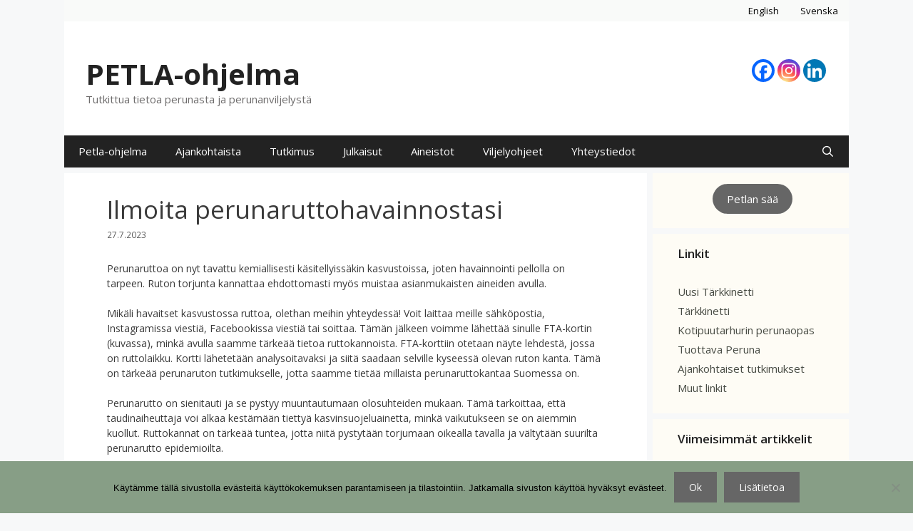

--- FILE ---
content_type: text/html; charset=UTF-8
request_url: https://petla.fi/2023/07/ilmoita-perunarutto-havainnostasi/
body_size: 11366
content:
<!DOCTYPE html><html lang="fi"><head><meta charset="UTF-8"><meta name='robots' content='index, follow, max-image-preview:large, max-snippet:-1, max-video-preview:-1' /><meta name="viewport" content="width=device-width, initial-scale=1"><link media="all" href="https://petla.fi/wp-content/cache/autoptimize/css/autoptimize_3e6b342da11c6ac2b6e3bfdc8f038099.css" rel="stylesheet"><title>Ilmoita perunaruttohavainnostasi - PETLA-ohjelma</title><link rel="canonical" href="https://petla.fi/2023/07/ilmoita-perunarutto-havainnostasi/" /><meta property="og:locale" content="fi_FI" /><meta property="og:type" content="article" /><meta property="og:title" content="Ilmoita perunaruttohavainnostasi - PETLA-ohjelma" /><meta property="og:description" content="Perunaruttoa on nyt tavattu kemiallisesti käsitellyissäkin kasvustoissa, joten havainnointi pellolla on tarpeen. Ruton torjunta kannattaa ehdottomasti myös muistaa asianmukaisten aineiden ... Lue lisää" /><meta property="og:url" content="https://petla.fi/2023/07/ilmoita-perunarutto-havainnostasi/" /><meta property="og:site_name" content="PETLA-ohjelma" /><meta property="article:publisher" content="https://www.facebook.com/perunantutkimuslaitos/" /><meta property="article:published_time" content="2023-07-27T11:47:59+00:00" /><meta property="article:modified_time" content="2023-07-27T11:49:58+00:00" /><meta property="og:image" content="https://petla.fi/wp-content/uploads/2023/07/FTA-725x1024.jpg" /><meta name="author" content="Petla" /><meta name="twitter:card" content="summary_large_image" /><meta name="twitter:label1" content="Kirjoittanut" /><meta name="twitter:data1" content="Petla" /><meta name="twitter:label2" content="Arvioitu lukuaika" /><meta name="twitter:data2" content="2 minuuttia" /> <script type="application/ld+json" class="yoast-schema-graph">{"@context":"https://schema.org","@graph":[{"@type":"Article","@id":"https://petla.fi/2023/07/ilmoita-perunarutto-havainnostasi/#article","isPartOf":{"@id":"https://petla.fi/2023/07/ilmoita-perunarutto-havainnostasi/"},"author":{"name":"Petla","@id":"https://petla.fi/#/schema/person/880f50831fa8cfe1ed644bd380d5b51f"},"headline":"Ilmoita perunaruttohavainnostasi","datePublished":"2023-07-27T11:47:59+00:00","dateModified":"2023-07-27T11:49:58+00:00","mainEntityOfPage":{"@id":"https://petla.fi/2023/07/ilmoita-perunarutto-havainnostasi/"},"wordCount":212,"publisher":{"@id":"https://petla.fi/#organization"},"image":{"@id":"https://petla.fi/2023/07/ilmoita-perunarutto-havainnostasi/#primaryimage"},"thumbnailUrl":"https://petla.fi/wp-content/uploads/2023/07/FTA-725x1024.jpg","inLanguage":"fi"},{"@type":"WebPage","@id":"https://petla.fi/2023/07/ilmoita-perunarutto-havainnostasi/","url":"https://petla.fi/2023/07/ilmoita-perunarutto-havainnostasi/","name":"Ilmoita perunaruttohavainnostasi - PETLA-ohjelma","isPartOf":{"@id":"https://petla.fi/#website"},"primaryImageOfPage":{"@id":"https://petla.fi/2023/07/ilmoita-perunarutto-havainnostasi/#primaryimage"},"image":{"@id":"https://petla.fi/2023/07/ilmoita-perunarutto-havainnostasi/#primaryimage"},"thumbnailUrl":"https://petla.fi/wp-content/uploads/2023/07/FTA-725x1024.jpg","datePublished":"2023-07-27T11:47:59+00:00","dateModified":"2023-07-27T11:49:58+00:00","breadcrumb":{"@id":"https://petla.fi/2023/07/ilmoita-perunarutto-havainnostasi/#breadcrumb"},"inLanguage":"fi","potentialAction":[{"@type":"ReadAction","target":["https://petla.fi/2023/07/ilmoita-perunarutto-havainnostasi/"]}]},{"@type":"ImageObject","inLanguage":"fi","@id":"https://petla.fi/2023/07/ilmoita-perunarutto-havainnostasi/#primaryimage","url":"https://petla.fi/wp-content/uploads/2023/07/FTA.jpg","contentUrl":"https://petla.fi/wp-content/uploads/2023/07/FTA.jpg","width":1450,"height":2048},{"@type":"BreadcrumbList","@id":"https://petla.fi/2023/07/ilmoita-perunarutto-havainnostasi/#breadcrumb","itemListElement":[{"@type":"ListItem","position":1,"name":"Etusivu","item":"https://petla.fi/"},{"@type":"ListItem","position":2,"name":"Ilmoita perunaruttohavainnostasi"}]},{"@type":"WebSite","@id":"https://petla.fi/#website","url":"https://petla.fi/","name":"PETLA-ohjelma","description":"Tutkittua tietoa perunasta ja perunanviljelystä","publisher":{"@id":"https://petla.fi/#organization"},"potentialAction":[{"@type":"SearchAction","target":{"@type":"EntryPoint","urlTemplate":"https://petla.fi/?s={search_term_string}"},"query-input":{"@type":"PropertyValueSpecification","valueRequired":true,"valueName":"search_term_string"}}],"inLanguage":"fi"},{"@type":"Organization","@id":"https://petla.fi/#organization","name":"Perunantutkimuslaitos","url":"https://petla.fi/","logo":{"@type":"ImageObject","inLanguage":"fi","@id":"https://petla.fi/#/schema/logo/image/","url":"https://petla.fi/wp-content/uploads/2016/03/PETLA_mini50.jpg","contentUrl":"https://petla.fi/wp-content/uploads/2016/03/PETLA_mini50.jpg","width":86,"height":80,"caption":"Perunantutkimuslaitos"},"image":{"@id":"https://petla.fi/#/schema/logo/image/"},"sameAs":["https://www.facebook.com/perunantutkimuslaitos/","https://www.instagram.com/perunantutkimuslaitos/"]},{"@type":"Person","@id":"https://petla.fi/#/schema/person/880f50831fa8cfe1ed644bd380d5b51f","name":"Petla"}]}</script> <link href='https://fonts.gstatic.com' crossorigin rel='preconnect' /><link href='https://fonts.googleapis.com' crossorigin rel='preconnect' /><link rel="alternate" type="application/rss+xml" title="PETLA-ohjelma &raquo; syöte" href="https://petla.fi/feed/" /><link rel="alternate" type="application/rss+xml" title="PETLA-ohjelma &raquo; kommenttien syöte" href="https://petla.fi/comments/feed/" /><link rel="alternate" type="text/calendar" title="PETLA-ohjelma &raquo; iCal-syöte" href="https://petla.fi/tapahtumat/?ical=1" /><link rel='stylesheet' id='generate-fonts-css' href='//fonts.googleapis.com/css?family=Open+Sans:300,300italic,regular,italic,600,600italic,700,700italic,800,800italic' media='all' /> <script id="cookie-notice-front-js-before">var cnArgs = {"ajaxUrl":"https:\/\/petla.fi\/wp-admin\/admin-ajax.php","nonce":"e481e84924","hideEffect":"fade","position":"bottom","onScroll":false,"onScrollOffset":100,"onClick":false,"cookieName":"cookie_notice_accepted","cookieTime":2147483647,"cookieTimeRejected":2592000,"globalCookie":false,"redirection":false,"cache":false,"revokeCookies":false,"revokeCookiesOpt":"automatic"};</script> <link rel="https://api.w.org/" href="https://petla.fi/wp-json/" /><link rel="alternate" type="application/json" href="https://petla.fi/wp-json/wp/v2/posts/2669" /><link rel="EditURI" type="application/rsd+xml" title="RSD" href="https://petla.fi/xmlrpc.php?rsd" /><meta name="generator" content="WordPress 6.4.7" /><link rel='shortlink' href='https://petla.fi/?p=2669' /><link rel="alternate" type="application/json+oembed" href="https://petla.fi/wp-json/oembed/1.0/embed?url=https%3A%2F%2Fpetla.fi%2F2023%2F07%2Filmoita-perunarutto-havainnostasi%2F" /><link rel="alternate" type="text/xml+oembed" href="https://petla.fi/wp-json/oembed/1.0/embed?url=https%3A%2F%2Fpetla.fi%2F2023%2F07%2Filmoita-perunarutto-havainnostasi%2F&#038;format=xml" /> <script>(function(i,s,o,g,r,a,m){i['GoogleAnalyticsObject']=r;i[r]=i[r]||function(){
  (i[r].q=i[r].q||[]).push(arguments)},i[r].l=1*new Date();a=s.createElement(o),
  m=s.getElementsByTagName(o)[0];a.async=1;a.src=g;m.parentNode.insertBefore(a,m)
  })(window,document,'script','https://www.google-analytics.com/analytics.js','ga');

  ga('create', 'UA-43037204-1', 'auto');
  ga('send', 'pageview');</script> <meta name="tec-api-version" content="v1"><meta name="tec-api-origin" content="https://petla.fi"><link rel="alternate" href="https://petla.fi/wp-json/tribe/events/v1/" /><meta name="generator" content="Elementor 3.27.6; features: e_font_icon_svg, additional_custom_breakpoints; settings: css_print_method-external, google_font-enabled, font_display-swap"><link rel="icon" href="https://petla.fi/wp-content/uploads/2016/07/cropped-favico-32x32.png" sizes="32x32" /><link rel="icon" href="https://petla.fi/wp-content/uploads/2016/07/cropped-favico-192x192.png" sizes="192x192" /><link rel="apple-touch-icon" href="https://petla.fi/wp-content/uploads/2016/07/cropped-favico-180x180.png" /><meta name="msapplication-TileImage" content="https://petla.fi/wp-content/uploads/2016/07/cropped-favico-270x270.png" /></head><body class="post-template-default single single-post postid-2669 single-format-standard wp-embed-responsive cookies-not-set post-image-above-header post-image-aligned-center secondary-nav-above-header secondary-nav-aligned-right sticky-menu-no-transition sticky-enabled both-sticky-menu tribe-no-js page-template-generatepress right-sidebar nav-below-header separate-containers contained-header active-footer-widgets-3 nav-search-enabled nav-aligned-left header-aligned-left dropdown-hover elementor-default elementor-kit-2764" itemtype="https://schema.org/Blog" itemscope> <a class="screen-reader-text skip-link" href="#content" title="Siirry sisältöön">Siirry sisältöön</a><nav id="secondary-navigation" class="secondary-navigation grid-container grid-parent" itemtype="https://schema.org/SiteNavigationElement" itemscope="itemscope"><div class="inside-navigation grid-container grid-parent"> <button class="menu-toggle secondary-menu-toggle"> <span class="mobile-menu">En / Sv</span> </button><div class="main-nav"><ul id="menu-tokamenu" class=" secondary-menu sf-menu"><li id="menu-item-10" class="menu-item menu-item-type-post_type menu-item-object-page menu-item-10"><a href="https://petla.fi/en/">English</a></li><li id="menu-item-9" class="menu-item menu-item-type-post_type menu-item-object-page menu-item-9"><a href="https://petla.fi/sv/">Svenska</a></li></ul></div></div></nav><header class="site-header grid-container grid-parent" id="masthead" aria-label="Sivusto"  itemtype="https://schema.org/WPHeader" itemscope><div class="inside-header grid-container grid-parent"><div class="header-widget"><aside id="heateor_sss_follow-5" class="widget inner-padding widget_heateor_sss_follow"><div class="heateor_sss_follow_icons_container heateor_sss_bottom_follow"><div class="heateor_sss_follow_ul"><a class="heateor_sss_facebook" href="https://www.facebook.com/perunantutkimuslaitos" title="Facebook" rel="noopener" target="_blank" style="font-size:32px!important;box-shadow:none;display:inline-block;vertical-align:middle"><span style="background-color:#0765FE;display:inline-block;opacity:1;float:left;font-size:32px;box-shadow:none;display:inline-block;font-size:16px;padding:0 4px;vertical-align:middle;background-repeat:repeat;overflow:hidden;padding:0;cursor:pointer;width:32px;height:32px;border-radius:999px" class="heateor_sss_svg"><svg focusable="false" aria-hidden="true" xmlns="http://www.w3.org/2000/svg" width="100%" height="100%" viewBox="0 0 32 32"><path fill="#fff" d="M28 16c0-6.627-5.373-12-12-12S4 9.373 4 16c0 5.628 3.875 10.35 9.101 11.647v-7.98h-2.474V16H13.1v-1.58c0-4.085 1.849-5.978 5.859-5.978.76 0 2.072.15 2.608.298v3.325c-.283-.03-.775-.045-1.386-.045-1.967 0-2.728.745-2.728 2.683V16h3.92l-.673 3.667h-3.247v8.245C23.395 27.195 28 22.135 28 16Z"></path></svg></span></a><a class="heateor_sss_instagram" href="https://www.instagram.com/perunantutkimuslaitos/" title="Instagram" rel="noopener" target="_blank" style="font-size:32px!important;box-shadow:none;display:inline-block;vertical-align:middle"><span style="background-color:#53beee;display:inline-block;opacity:1;float:left;font-size:32px;box-shadow:none;display:inline-block;font-size:16px;padding:0 4px;vertical-align:middle;background-repeat:repeat;overflow:hidden;padding:0;cursor:pointer;width:32px;height:32px;border-radius:999px" class="heateor_sss_svg"><svg height="100%" width="100%" version="1.1" viewBox="-10 -10 148 148" xml:space="preserve" xmlns="http://www.w3.org/2000/svg" xmlns:xlink="http://www.w3.org/1999/xlink"><g><g><path d="M86,112H42c-14.336,0-26-11.663-26-26V42c0-14.337,11.664-26,26-26h44c14.337,0,26,11.663,26,26v44    C112,100.337,100.337,112,86,112z M42,24c-9.925,0-18,8.074-18,18v44c0,9.925,8.075,18,18,18h44c9.926,0,18-8.075,18-18V42    c0-9.926-8.074-18-18-18H42z" fill="#fff"></path></g><g><path d="M64,88c-13.234,0-24-10.767-24-24c0-13.234,10.766-24,24-24s24,10.766,24,24C88,77.233,77.234,88,64,88z M64,48c-8.822,0-16,7.178-16,16s7.178,16,16,16c8.822,0,16-7.178,16-16S72.822,48,64,48z" fill="#fff"></path></g><g><circle cx="89.5" cy="38.5" fill="#fff" r="5.5"></circle></g></g></svg></span></a><a class="heateor_sss_linkedin" href="https://www.linkedin.com/company/perunantutkimuslaitos/?viewAsMember=true" title="Linkedin" rel="noopener" target="_blank" style="font-size:32px!important;box-shadow:none;display:inline-block;vertical-align:middle"><span style="background-color:#0077b5;display:inline-block;opacity:1;float:left;font-size:32px;box-shadow:none;display:inline-block;font-size:16px;padding:0 4px;vertical-align:middle;background-repeat:repeat;overflow:hidden;padding:0;cursor:pointer;width:32px;height:32px;border-radius:999px" class="heateor_sss_svg"><svg focusable="false" aria-hidden="true" xmlns="http://www.w3.org/2000/svg" width="100%" height="100%" viewBox="0 0 32 32"><path d="M6.227 12.61h4.19v13.48h-4.19V12.61zm2.095-6.7a2.43 2.43 0 0 1 0 4.86c-1.344 0-2.428-1.09-2.428-2.43s1.084-2.43 2.428-2.43m4.72 6.7h4.02v1.84h.058c.56-1.058 1.927-2.176 3.965-2.176 4.238 0 5.02 2.792 5.02 6.42v7.395h-4.183v-6.56c0-1.564-.03-3.574-2.178-3.574-2.18 0-2.514 1.7-2.514 3.46v6.668h-4.187V12.61z" fill="#fff"></path></svg></span></a></div><div style="clear:both"></div></div></aside></div><div class="site-branding"><p class="main-title" itemprop="headline"> <a href="https://petla.fi/" rel="home">PETLA-ohjelma</a></p><p class="site-description" itemprop="description">Tutkittua tietoa perunasta ja perunanviljelystä</p></div></div></header><nav class="main-navigation grid-container grid-parent sub-menu-right" id="site-navigation" aria-label="Pääasiallinen"  itemtype="https://schema.org/SiteNavigationElement" itemscope><div class="inside-navigation grid-container grid-parent"><form method="get" class="search-form navigation-search" action="https://petla.fi/"> <input type="search" class="search-field" value="" name="s" title="Haku" /></form><div class="mobile-bar-items"> <span class="search-item"> <a aria-label="Avaa hakupalkki" href="#"> </a> </span></div> <button class="menu-toggle" aria-controls="primary-menu" aria-expanded="false"> <span class="mobile-menu">Valikko</span> </button><div id="primary-menu" class="main-nav"><ul id="menu-paavalikko" class=" menu sf-menu"><li id="menu-item-27" class="menu-item menu-item-type-post_type menu-item-object-page menu-item-home menu-item-27"><a href="https://petla.fi/">Petla-ohjelma</a></li><li id="menu-item-2359" class="menu-item menu-item-type-post_type menu-item-object-page current_page_parent menu-item-2359"><a href="https://petla.fi/ajankohtaista/">Ajankohtaista</a></li><li id="menu-item-26" class="menu-item menu-item-type-post_type menu-item-object-page menu-item-26"><a href="https://petla.fi/tutkimus/">Tutkimus</a></li><li id="menu-item-25" class="menu-item menu-item-type-post_type menu-item-object-page menu-item-25"><a href="https://petla.fi/julkaisut/">Julkaisut</a></li><li id="menu-item-54" class="menu-item menu-item-type-post_type menu-item-object-page menu-item-54"><a href="https://petla.fi/aineistot/">Aineistot</a></li><li id="menu-item-119" class="menu-item menu-item-type-post_type menu-item-object-page menu-item-119"><a href="https://petla.fi/viljelyohjeet/">Viljelyohjeet</a></li><li id="menu-item-24" class="menu-item menu-item-type-post_type menu-item-object-page menu-item-24"><a href="https://petla.fi/yhteystiedot/">Yhteystiedot</a></li><li class="search-item menu-item-align-right"><a aria-label="Avaa hakupalkki" href="#"></a></li></ul></div></div></nav><div class="site grid-container container hfeed grid-parent" id="page"><div class="site-content" id="content"><div class="content-area grid-parent mobile-grid-100 grid-75 tablet-grid-75" id="primary"><main class="site-main" id="main"><article id="post-2669" class="post-2669 post type-post status-publish format-standard hentry category-yleinen infinite-scroll-item" itemtype="https://schema.org/CreativeWork" itemscope><div class="inside-article"><header class="entry-header"><h1 class="entry-title" itemprop="headline">Ilmoita perunaruttohavainnostasi</h1><div class="entry-meta"> <span class="posted-on"><time class="entry-date published" datetime="2023-07-27T14:47:59+03:00" itemprop="datePublished">27.7.2023</time></span></div></header><div class="entry-content" itemprop="text"><p>Perunaruttoa on nyt tavattu kemiallisesti käsitellyissäkin kasvustoissa, joten havainnointi pellolla on tarpeen. Ruton torjunta kannattaa ehdottomasti myös muistaa asianmukaisten aineiden avulla.</p><p>Mikäli havaitset kasvustossa ruttoa, olethan meihin yhteydessä! Voit laittaa meille sähköpostia, Instagramissa viestiä, Facebookissa viestiä tai soittaa. Tämän jälkeen voimme lähettää sinulle FTA-kortin (kuvassa), minkä avulla saamme tärkeää tietoa ruttokannoista. FTA-korttiin otetaan näyte lehdestä, jossa on ruttolaikku. Kortti lähetetään analysoitavaksi ja siitä saadaan selville kyseessä olevan ruton kanta. Tämä on tärkeää perunaruton tutkimukselle, jotta saamme tietää millaista perunaruttokantaa Suomessa on.</p><p>Perunarutto on sienitauti ja se pystyy muuntautumaan olosuhteiden mukaan. Tämä tarkoittaa, että taudinaiheuttaja voi alkaa kestämään tiettyä kasvinsuojeluainetta, minkä vaikutukseen se on aiemmin kuollut. Ruttokannat on tärkeää tuntea, jotta niitä pystytään torjumaan oikealla tavalla ja vältytään suurilta perunarutto epidemioilta.</p><p>Näytteen ottaminen on helppoa ja opastamme siinä. Alla on kuitenkin yksinkertainen video näytteen ottamista varten. Emme käytä tietojasi muihin tarkoituksiin, eikä niitä jaeta eteenpäin.</p><p><a href="https://eur03.safelinks.protection.outlook.com/?url=https%3A%2F%2Fwww.youtube.com%2Fwatch%3Fv%3DBQLe0G7vdHY&amp;data=05%7C01%7Cminttu.koivisto%40petla.fi%7C728f5b4fe11942c0ff8708db8e955266%7Cde42ee4c1b984ec59115ca30cc3373a6%7C0%7C0%7C638260544196652166%7CUnknown%7CTWFpbGZsb3d8eyJWIjoiMC4wLjAwMDAiLCJQIjoiV2luMzIiLCJBTiI6Ik1haWwiLCJXVCI6Mn0%3D%7C3000%7C%7C%7C&amp;sdata=ycGx6AjdBFVyNjHRePCpxfTgcLz3K8J8GJ2S8Ag5q6o%3D&amp;reserved=0" target="_blank" rel="noreferrer noopener">https://www.youtube.com/watch?v=BQLe0G7vdHY </a></p><p>Ruton tunnistat tummasta laikusta lehdessä, jonka alapuolella on mahdollisesti näkyvissä vaaleaa sienirihmastoa. Terveen ja sairaan solukon välinen raja on usein epäselvä ja kellertävä.</p><figure class="wp-block-image size-large"><img fetchpriority="high" decoding="async" width="725" height="1024" src="https://petla.fi/wp-content/uploads/2023/07/FTA-725x1024.jpg" alt="" class="wp-image-2671" srcset="https://petla.fi/wp-content/uploads/2023/07/FTA-725x1024.jpg 725w, https://petla.fi/wp-content/uploads/2023/07/FTA-212x300.jpg 212w, https://petla.fi/wp-content/uploads/2023/07/FTA-768x1085.jpg 768w, https://petla.fi/wp-content/uploads/2023/07/FTA-1088x1536.jpg 1088w, https://petla.fi/wp-content/uploads/2023/07/FTA.jpg 1450w" sizes="(max-width: 725px) 100vw, 725px" /><figcaption>Perunaruttonäyte FTA-kortissa.</figcaption></figure><p></p><div class='heateorSssClear'></div><div  class='heateor_sss_sharing_container heateor_sss_horizontal_sharing' data-heateor-sss-href='https://petla.fi/2023/07/ilmoita-perunarutto-havainnostasi/'><div class='heateor_sss_sharing_title' style="font-weight:bold" ></div><div class="heateor_sss_sharing_ul"><a aria-label="Facebook" class="heateor_sss_facebook" href="https://www.facebook.com/sharer/sharer.php?u=https%3A%2F%2Fpetla.fi%2F2023%2F07%2Filmoita-perunarutto-havainnostasi%2F" title="Facebook" rel="nofollow noopener" target="_blank" style="font-size:32px!important;box-shadow:none;display:inline-block;vertical-align:middle"><span class="heateor_sss_svg" style="background-color:#0765FE;width:23px;height:23px;border-radius:3px;display:inline-block;opacity:1;float:left;font-size:32px;box-shadow:none;display:inline-block;font-size:16px;padding:0 4px;vertical-align:middle;background-repeat:repeat;overflow:hidden;padding:0;cursor:pointer;box-sizing:content-box"><svg style="display:block;" focusable="false" aria-hidden="true" xmlns="http://www.w3.org/2000/svg" width="100%" height="100%" viewBox="0 0 32 32"><path fill="#fff" d="M28 16c0-6.627-5.373-12-12-12S4 9.373 4 16c0 5.628 3.875 10.35 9.101 11.647v-7.98h-2.474V16H13.1v-1.58c0-4.085 1.849-5.978 5.859-5.978.76 0 2.072.15 2.608.298v3.325c-.283-.03-.775-.045-1.386-.045-1.967 0-2.728.745-2.728 2.683V16h3.92l-.673 3.667h-3.247v8.245C23.395 27.195 28 22.135 28 16Z"></path></svg></span></a><a aria-label="Twitter" class="heateor_sss_button_twitter" href="https://twitter.com/intent/tweet?text=Ilmoita%20perunaruttohavainnostasi&url=https%3A%2F%2Fpetla.fi%2F2023%2F07%2Filmoita-perunarutto-havainnostasi%2F" title="Twitter" rel="nofollow noopener" target="_blank" style="font-size:32px!important;box-shadow:none;display:inline-block;vertical-align:middle"><span class="heateor_sss_svg heateor_sss_s__default heateor_sss_s_twitter" style="background-color:#55acee;width:23px;height:23px;border-radius:3px;display:inline-block;opacity:1;float:left;font-size:32px;box-shadow:none;display:inline-block;font-size:16px;padding:0 4px;vertical-align:middle;background-repeat:repeat;overflow:hidden;padding:0;cursor:pointer;box-sizing:content-box"><svg style="display:block;" focusable="false" aria-hidden="true" xmlns="http://www.w3.org/2000/svg" width="100%" height="100%" viewBox="-4 -4 39 39"><path d="M28 8.557a9.913 9.913 0 0 1-2.828.775 4.93 4.93 0 0 0 2.166-2.725 9.738 9.738 0 0 1-3.13 1.194 4.92 4.92 0 0 0-3.593-1.55 4.924 4.924 0 0 0-4.794 6.049c-4.09-.21-7.72-2.17-10.15-5.15a4.942 4.942 0 0 0-.665 2.477c0 1.71.87 3.214 2.19 4.1a4.968 4.968 0 0 1-2.23-.616v.06c0 2.39 1.7 4.38 3.952 4.83-.414.115-.85.174-1.297.174-.318 0-.626-.03-.928-.086a4.935 4.935 0 0 0 4.6 3.42 9.893 9.893 0 0 1-6.114 2.107c-.398 0-.79-.023-1.175-.068a13.953 13.953 0 0 0 7.55 2.213c9.056 0 14.01-7.507 14.01-14.013 0-.213-.005-.426-.015-.637.96-.695 1.795-1.56 2.455-2.55z" fill="#fff"></path></svg></span></a><a aria-label="Linkedin" class="heateor_sss_button_linkedin" href="https://www.linkedin.com/sharing/share-offsite/?url=https%3A%2F%2Fpetla.fi%2F2023%2F07%2Filmoita-perunarutto-havainnostasi%2F" title="Linkedin" rel="nofollow noopener" target="_blank" style="font-size:32px!important;box-shadow:none;display:inline-block;vertical-align:middle"><span class="heateor_sss_svg heateor_sss_s__default heateor_sss_s_linkedin" style="background-color:#0077b5;width:23px;height:23px;border-radius:3px;display:inline-block;opacity:1;float:left;font-size:32px;box-shadow:none;display:inline-block;font-size:16px;padding:0 4px;vertical-align:middle;background-repeat:repeat;overflow:hidden;padding:0;cursor:pointer;box-sizing:content-box"><svg style="display:block;" focusable="false" aria-hidden="true" xmlns="http://www.w3.org/2000/svg" width="100%" height="100%" viewBox="0 0 32 32"><path d="M6.227 12.61h4.19v13.48h-4.19V12.61zm2.095-6.7a2.43 2.43 0 0 1 0 4.86c-1.344 0-2.428-1.09-2.428-2.43s1.084-2.43 2.428-2.43m4.72 6.7h4.02v1.84h.058c.56-1.058 1.927-2.176 3.965-2.176 4.238 0 5.02 2.792 5.02 6.42v7.395h-4.183v-6.56c0-1.564-.03-3.574-2.178-3.574-2.18 0-2.514 1.7-2.514 3.46v6.668h-4.187V12.61z" fill="#fff"></path></svg></span></a><a aria-label="Whatsapp" class="heateor_sss_whatsapp" href="https://api.whatsapp.com/send?text=Ilmoita%20perunaruttohavainnostasi%20https%3A%2F%2Fpetla.fi%2F2023%2F07%2Filmoita-perunarutto-havainnostasi%2F" title="Whatsapp" rel="nofollow noopener" target="_blank" style="font-size:32px!important;box-shadow:none;display:inline-block;vertical-align:middle"><span class="heateor_sss_svg" style="background-color:#55eb4c;width:23px;height:23px;border-radius:3px;display:inline-block;opacity:1;float:left;font-size:32px;box-shadow:none;display:inline-block;font-size:16px;padding:0 4px;vertical-align:middle;background-repeat:repeat;overflow:hidden;padding:0;cursor:pointer;box-sizing:content-box"><svg style="display:block;" focusable="false" aria-hidden="true" xmlns="http://www.w3.org/2000/svg" width="100%" height="100%" viewBox="-6 -5 40 40"><path class="heateor_sss_svg_stroke heateor_sss_no_fill" stroke="#fff" stroke-width="2" fill="none" d="M 11.579798566743314 24.396926207859085 A 10 10 0 1 0 6.808479557110079 20.73576436351046"></path><path d="M 7 19 l -1 6 l 6 -1" class="heateor_sss_no_fill heateor_sss_svg_stroke" stroke="#fff" stroke-width="2" fill="none"></path><path d="M 10 10 q -1 8 8 11 c 5 -1 0 -6 -1 -3 q -4 -3 -5 -5 c 4 -2 -1 -5 -1 -4" fill="#fff"></path></svg></span></a><a aria-label="Email" class="heateor_sss_email" href="https://petla.fi/2023/07/ilmoita-perunarutto-havainnostasi/" onclick="event.preventDefault();window.open('mailto:?subject=' + decodeURIComponent('Ilmoita%20perunaruttohavainnostasi').replace('&', '%26') + '&body=https%3A%2F%2Fpetla.fi%2F2023%2F07%2Filmoita-perunarutto-havainnostasi%2F', '_blank')" title="Email" rel="noopener" style="font-size:32px!important;box-shadow:none;display:inline-block;vertical-align:middle"><span class="heateor_sss_svg" style="background-color:#649a3f;width:23px;height:23px;border-radius:3px;display:inline-block;opacity:1;float:left;font-size:32px;box-shadow:none;display:inline-block;font-size:16px;padding:0 4px;vertical-align:middle;background-repeat:repeat;overflow:hidden;padding:0;cursor:pointer;box-sizing:content-box"><svg style="display:block;" focusable="false" aria-hidden="true" xmlns="http://www.w3.org/2000/svg" width="100%" height="100%" viewBox="-.75 -.5 36 36"><path d="M 5.5 11 h 23 v 1 l -11 6 l -11 -6 v -1 m 0 2 l 11 6 l 11 -6 v 11 h -22 v -11" stroke-width="1" fill="#fff"></path></svg></span></a></div><div class="heateorSssClear"></div></div><div class='heateorSssClear'></div></div><footer class="entry-meta" aria-label="Julkaisun meta"><nav id="nav-below" class="post-navigation" aria-label="Julkaisut"><div class="nav-previous"><span class="prev"><a href="https://petla.fi/2023/07/perunaruttoa-havaittu/" rel="prev">Perunaruttoa havaittu</a></span></div><div class="nav-next"><span class="next"><a href="https://petla.fi/2023/08/tervetuloa-rapin-peltopaivaan-22-8-2023/" rel="next">Tervetuloa Räpin peltopäivään 22.8.2023</a></span></div></nav></footer></div></article></main></div><div class="widget-area sidebar is-right-sidebar grid-25 tablet-grid-25 grid-parent" id="right-sidebar"><div class="inside-right-sidebar"><aside id="block-23" class="widget inner-padding widget_block"><div class="wp-block-buttons alignfull is-content-justification-center is-layout-flex wp-block-buttons-is-layout-flex"><div class="wp-block-button"><a class="wp-block-button__link" href="https://www.weatherlink.com/embeddablePage/show/1e4f60dc3f3c4b25949c3b012e8df685/fullscreen" target="_blank" rel="noreferrer noopener">Petlan sää</a></div></div></aside><aside id="nav_menu-2" class="widget inner-padding widget_nav_menu"><h2 class="widget-title">Linkit</h2><div class="menu-linkit-container"><ul id="menu-linkit" class="menu"><li id="menu-item-1940" class="menu-item menu-item-type-custom menu-item-object-custom menu-item-1940"><a target="_blank" rel="noopener" href="https://tarkki.net/">Uusi Tärkkinetti</a></li><li id="menu-item-57" class="menu-item menu-item-type-custom menu-item-object-custom menu-item-57"><a target="_blank" rel="noopener" href="http://www.tarkkelysperuna.fi/">Tärkkinetti</a></li><li id="menu-item-132" class="menu-item menu-item-type-custom menu-item-object-custom menu-item-132"><a target="_blank" rel="noopener" href="http://www.energiapaju.fi/palstaviljely/">Kotipuutarhurin perunaopas</a></li><li id="menu-item-2990" class="menu-item menu-item-type-post_type menu-item-object-page menu-item-2990"><a href="https://petla.fi/tuottavaperuna/">Tuottava Peruna</a></li><li id="menu-item-2991" class="menu-item menu-item-type-custom menu-item-object-custom menu-item-2991"><a href="https://petla.fi/tutkimus/#ajankohtaista">Ajankohtaiset tutkimukset</a></li><li id="menu-item-60" class="menu-item menu-item-type-post_type menu-item-object-page menu-item-60"><a href="https://petla.fi/linkit/">Muut linkit</a></li></ul></div></aside><aside id="recent-posts-2" class="widget inner-padding widget_recent_entries"><h2 class="widget-title">Viimeisimmät artikkelit</h2><ul><li> <a href="https://petla.fi/2025/10/petlan-koetuloksia-2024-julkaistu/">Petlan koetuloksia 2024 julkaistu</a></li><li> <a href="https://petla.fi/2025/07/rapin-peltopaiva-2025/">Räpin peltopäivä 2025</a></li><li> <a href="https://petla.fi/2025/06/pyhajarvi-instituutin-ja-perunantutkimuslaitos-petlan-fuusioituminen-takaa-jatkoa-perunan-ja-perunanviljelyn-tutkimukselle/">Pyhäjärvi-instituutin ja Perunantutkimuslaitos PETLAn fuusioituminen takaa jatkoa perunan ja perunanviljelyn tutkimukselle</a></li></ul></aside><aside id="nav_menu-4" class="widget inner-padding widget_nav_menu"><div class="menu-viljely-container"><ul id="menu-viljely" class="menu"><li id="menu-item-383" class="menu-item menu-item-type-post_type menu-item-object-page menu-item-383"><a href="https://petla.fi/viljelyohjeet/"><b>Viljelyohjeet</b></a></li><li id="menu-item-379" class="menu-item menu-item-type-custom menu-item-object-custom menu-item-has-children menu-item-379"><a>Kevät</a><ul class="sub-menu"><li id="menu-item-563" class="menu-item menu-item-type-post_type menu-item-object-page menu-item-563"><a href="https://petla.fi/viljelyohjeet/siemenperuna/">Siemenperuna</a></li><li id="menu-item-213" class="menu-item menu-item-type-post_type menu-item-object-page menu-item-213"><a href="https://petla.fi/viljelyohjeet/idatys/">Idätys</a></li><li id="menu-item-218" class="menu-item menu-item-type-post_type menu-item-object-page menu-item-218"><a href="https://petla.fi/viljelyohjeet/istutus/">Istutus ja multaus</a></li><li id="menu-item-229" class="menu-item menu-item-type-post_type menu-item-object-page menu-item-229"><a href="https://petla.fi/viljelyohjeet/kevathalla/">Keväthalla</a></li></ul></li><li id="menu-item-377" class="menu-item menu-item-type-custom menu-item-object-custom menu-item-has-children menu-item-377"><a>Kesä</a><ul class="sub-menu"><li id="menu-item-237" class="menu-item menu-item-type-post_type menu-item-object-page menu-item-237"><a href="https://petla.fi/viljelyohjeet/lisalannoitus/">Perunan lisälannoitus</a></li><li id="menu-item-176" class="menu-item menu-item-type-post_type menu-item-object-page menu-item-176"><a href="https://petla.fi/viljelyohjeet/kasvinsuojeluaineet/">Kasvinsuojeluaineet</a></li><li id="menu-item-270" class="menu-item menu-item-type-post_type menu-item-object-page menu-item-270"><a href="https://petla.fi/viljelyohjeet/rikkatorjunta/">Rikkakasvien torjunta</a></li><li id="menu-item-290" class="menu-item menu-item-type-post_type menu-item-object-page menu-item-290"><a href="https://petla.fi/viljelyohjeet/perunaseitti/">Perunaseitti</a></li><li id="menu-item-293" class="menu-item menu-item-type-post_type menu-item-object-page menu-item-293"><a href="https://petla.fi/viljelyohjeet/perunarutto/">Perunarutto</a></li><li id="menu-item-302" class="menu-item menu-item-type-post_type menu-item-object-page menu-item-302"><a href="https://petla.fi/viljelyohjeet/ankeroinen/">Peruna-ankeroinen</a></li><li id="menu-item-376" class="menu-item menu-item-type-post_type menu-item-object-page menu-item-376"><a href="https://petla.fi/viljelyohjeet/kasvuolosuhteet/">Kasvuolosuhteiden vaikutus perunaan</a></li><li id="menu-item-308" class="menu-item menu-item-type-post_type menu-item-object-page menu-item-308"><a href="https://petla.fi/viljelyohjeet/kastelu/">Kastelu</a></li><li id="menu-item-320" class="menu-item menu-item-type-post_type menu-item-object-page menu-item-320"><a href="https://petla.fi/viljelyohjeet/markyys/">Märkyys</a></li></ul></li><li id="menu-item-378" class="menu-item menu-item-type-custom menu-item-object-custom menu-item-has-children menu-item-378"><a>Syksy</a><ul class="sub-menu"><li id="menu-item-326" class="menu-item menu-item-type-post_type menu-item-object-page menu-item-326"><a href="https://petla.fi/viljelyohjeet/satoarvio/">Satoarvio</a></li><li id="menu-item-330" class="menu-item menu-item-type-post_type menu-item-object-page menu-item-330"><a href="https://petla.fi/viljelyohjeet/varsistonhavitys/">Varsistonhävitys</a></li><li id="menu-item-334" class="menu-item menu-item-type-post_type menu-item-object-page menu-item-334"><a href="https://petla.fi/viljelyohjeet/nosto/">Nosto</a></li><li id="menu-item-359" class="menu-item menu-item-type-post_type menu-item-object-page menu-item-359"><a href="https://petla.fi/viljelyohjeet/jaantiperunat/">Jääntiperunat</a></li></ul></li><li id="menu-item-380" class="menu-item menu-item-type-custom menu-item-object-custom menu-item-has-children menu-item-380"><a>Varastointi</a><ul class="sub-menu"><li id="menu-item-343" class="menu-item menu-item-type-post_type menu-item-object-page menu-item-343"><a href="https://petla.fi/viljelyohjeet/varaston-valmistelu/">Varaston valmistelu</a></li><li id="menu-item-346" class="menu-item menu-item-type-post_type menu-item-object-page menu-item-346"><a href="https://petla.fi/viljelyohjeet/alkukuivaus/">Alkukuivaus ja lämpökäsittely</a></li><li id="menu-item-356" class="menu-item menu-item-type-post_type menu-item-object-page menu-item-356"><a href="https://petla.fi/viljelyohjeet/tarkkelysperunan-valivarastointi/">Tärkkelysperunan välivarastointi</a></li></ul></li><li id="menu-item-381" class="menu-item menu-item-type-custom menu-item-object-custom menu-item-has-children menu-item-381"><a>Laatu</a><ul class="sub-menu"><li id="menu-item-173" class="menu-item menu-item-type-post_type menu-item-object-page menu-item-173"><a href="https://petla.fi/viljelyohjeet/laatu/">Käyttölaatu</a></li><li id="menu-item-366" class="menu-item menu-item-type-post_type menu-item-object-page menu-item-366"><a href="https://petla.fi/viljelyohjeet/raakatummuminen/">Raakatummuminen</a></li><li id="menu-item-371" class="menu-item menu-item-type-post_type menu-item-object-page menu-item-371"><a href="https://petla.fi/viljelyohjeet/keittolaatu/">Keittolaatu</a></li></ul></li></ul></div></aside></div></div></div></div><div class="site-footer grid-container grid-parent"><div id="footer-widgets" class="site footer-widgets"><div class="footer-widgets-container grid-container grid-parent"><div class="inside-footer-widgets"><div class="footer-widget-1 grid-parent grid-33 tablet-grid-50 mobile-grid-100"><aside id="black-studio-tinymce-3" class="widget inner-padding widget_black_studio_tinymce"><div class="textwidget"><p style="text-align: left;"><strong>Ota yhteyttä</strong><br /> info (@) petla.fi</p></div></aside></div><div class="footer-widget-2 grid-parent grid-33 tablet-grid-50 mobile-grid-100"><aside id="block-24" class="widget inner-padding widget_block widget_media_image"><figure class="wp-block-image size-large"><a href="https://www.pyhajarvi-instituutti.fi"><img decoding="async" width="1200" height="218" src="https://petla.fi/wp-content/uploads/2025/09/P-I_TUNNUS_SINIP_RGB_300-1200x218.png" alt="" class="wp-image-2993" srcset="https://petla.fi/wp-content/uploads/2025/09/P-I_TUNNUS_SINIP_RGB_300-1200x218.png 1200w, https://petla.fi/wp-content/uploads/2025/09/P-I_TUNNUS_SINIP_RGB_300-300x55.png 300w, https://petla.fi/wp-content/uploads/2025/09/P-I_TUNNUS_SINIP_RGB_300-768x140.png 768w, https://petla.fi/wp-content/uploads/2025/09/P-I_TUNNUS_SINIP_RGB_300-1536x280.png 1536w, https://petla.fi/wp-content/uploads/2025/09/P-I_TUNNUS_SINIP_RGB_300-2048x373.png 2048w" sizes="(max-width: 1200px) 100vw, 1200px" /></a></figure></aside></div><div class="footer-widget-3 grid-parent grid-33 tablet-grid-50 mobile-grid-100"></div></div></div></div><footer class="site-info" aria-label="Sivusto"  itemtype="https://schema.org/WPFooter" itemscope><div class="inside-site-info grid-container grid-parent"><div class="copyright-bar"> <span class="copyright">&copy; 2026 PETLA-ohjelma</span> &bull; Built with <a href="https://generatepress.com" itemprop="url">GeneratePress</a></div></div></footer></div> <a title="Vieritä sivun ylälaitaan" aria-label="Vieritä sivun ylälaitaan" rel="nofollow" href="#" class="generate-back-to-top" data-scroll-speed="400" data-start-scroll="300" role="button"> </a> <script>( function ( body ) {
			'use strict';
			body.className = body.className.replace( /\btribe-no-js\b/, 'tribe-js' );
		} )( document.body );</script> <script id="generate-a11y">!function(){"use strict";if("querySelector"in document&&"addEventListener"in window){var e=document.body;e.addEventListener("mousedown",function(){e.classList.add("using-mouse")}),e.addEventListener("keydown",function(){e.classList.remove("using-mouse")})}}();</script><script>var tribe_l10n_datatables = {"aria":{"sort_ascending":": activate to sort column ascending","sort_descending":": activate to sort column descending"},"length_menu":"Show _MENU_ entries","empty_table":"No data available in table","info":"Showing _START_ to _END_ of _TOTAL_ entries","info_empty":"Showing 0 to 0 of 0 entries","info_filtered":"(filtered from _MAX_ total entries)","zero_records":"No matching records found","search":"Search:","all_selected_text":"All items on this page were selected. ","select_all_link":"Select all pages","clear_selection":"Clear Selection.","pagination":{"all":"All","next":"Next","previous":"Previous"},"select":{"rows":{"0":"","_":": Selected %d rows","1":": Selected 1 row"}},"datepicker":{"dayNames":["sunnuntai","maanantai","tiistai","keskiviikko","torstai","perjantai","lauantai"],"dayNamesShort":["su","ma","ti","ke","to","pe","la"],"dayNamesMin":["su","ma","ti","ke","to","pe","la"],"monthNames":["tammikuu","helmikuu","maaliskuu","huhtikuu","toukokuu","kes\u00e4kuu","hein\u00e4kuu","elokuu","syyskuu","lokakuu","marraskuu","joulukuu"],"monthNamesShort":["tammikuu","helmikuu","maaliskuu","huhtikuu","toukokuu","kes\u00e4kuu","hein\u00e4kuu","elokuu","syyskuu","lokakuu","marraskuu","joulukuu"],"monthNamesMin":["tammi","helmi","maalis","huhti","touko","kes\u00e4","hein\u00e4","elo","syys","loka","marras","joulu"],"nextText":"Next","prevText":"Prev","currentText":"Today","closeText":"Done","today":"Today","clear":"Clear"}};</script> <script>const lazyloadRunObserver = () => {
					const lazyloadBackgrounds = document.querySelectorAll( `.e-con.e-parent:not(.e-lazyloaded)` );
					const lazyloadBackgroundObserver = new IntersectionObserver( ( entries ) => {
						entries.forEach( ( entry ) => {
							if ( entry.isIntersecting ) {
								let lazyloadBackground = entry.target;
								if( lazyloadBackground ) {
									lazyloadBackground.classList.add( 'e-lazyloaded' );
								}
								lazyloadBackgroundObserver.unobserve( entry.target );
							}
						});
					}, { rootMargin: '200px 0px 200px 0px' } );
					lazyloadBackgrounds.forEach( ( lazyloadBackground ) => {
						lazyloadBackgroundObserver.observe( lazyloadBackground );
					} );
				};
				const events = [
					'DOMContentLoaded',
					'elementor/lazyload/observe',
				];
				events.forEach( ( event ) => {
					document.addEventListener( event, lazyloadRunObserver );
				} );</script> <script id="starter-templates-zip-preview-js-extra">var starter_templates_zip_preview = {"AstColorPaletteVarPrefix":"--ast-global-","AstEleColorPaletteVarPrefix":"--ast-global-"};</script> <!--[if lte IE 11]> <script src="https://petla.fi/wp-content/themes/generatepress/assets/js/classList.min.js?ver=3.5.1" id="generate-classlist-js"></script> <![endif]--> <script id="generate-menu-js-extra">var generatepressMenu = {"toggleOpenedSubMenus":"1","openSubMenuLabel":"Avaa alivalikko.","closeSubMenuLabel":"Sulje alivalikko."};</script> <script id="generate-navigation-search-js-extra">var generatepressNavSearch = {"open":"Avaa hakupalkki","close":"Sulje hakupalkki"};</script> <script id="generate-back-to-top-js-extra">var generatepressBackToTop = {"smooth":"1"};</script> <script id="heateor_sss_sharing_js-js-before">function heateorSssLoadEvent(e) {var t=window.onload;if (typeof window.onload!="function") {window.onload=e}else{window.onload=function() {t();e()}}};	var heateorSssSharingAjaxUrl = 'https://petla.fi/wp-admin/admin-ajax.php', heateorSssCloseIconPath = 'https://petla.fi/wp-content/plugins/sassy-social-share/public/../images/close.png', heateorSssPluginIconPath = 'https://petla.fi/wp-content/plugins/sassy-social-share/public/../images/logo.png', heateorSssHorizontalSharingCountEnable = 0, heateorSssVerticalSharingCountEnable = 0, heateorSssSharingOffset = -10; var heateorSssMobileStickySharingEnabled = 0;var heateorSssCopyLinkMessage = "Link copied.";var heateorSssUrlCountFetched = [], heateorSssSharesText = 'Shares', heateorSssShareText = 'Share';function heateorSssPopup(e) {window.open(e,"popUpWindow","height=400,width=600,left=400,top=100,resizable,scrollbars,toolbar=0,personalbar=0,menubar=no,location=no,directories=no,status")}</script> <div id="cookie-notice" role="dialog" class="cookie-notice-hidden cookie-revoke-hidden cn-position-bottom" aria-label="Cookie Notice" style="background-color: rgba(135,158,134,1);"><div class="cookie-notice-container" style="color: #000000"><span id="cn-notice-text" class="cn-text-container">Käytämme tällä sivustolla evästeitä käyttökokemuksen parantamiseen ja tilastointiin. Jatkamalla sivuston käyttöä hyväksyt evästeet.</span><span id="cn-notice-buttons" class="cn-buttons-container"><button id="cn-accept-cookie" data-cookie-set="accept" class="cn-set-cookie cn-button cn-button-custom button" aria-label="Ok">Ok</button><button data-link-url="https://petla.fi/evasteet/" data-link-target="_self" id="cn-more-info" class="cn-more-info cn-button cn-button-custom button" aria-label="Lisätietoa">Lisätietoa</button></span><button type="button" id="cn-close-notice" data-cookie-set="accept" class="cn-close-icon" aria-label="No"></button></div></div>  <script defer src="https://petla.fi/wp-content/cache/autoptimize/js/autoptimize_c141c1bb94becb5429a66cf2d79a639a.js"></script></body></html>

--- FILE ---
content_type: text/plain
request_url: https://www.google-analytics.com/j/collect?v=1&_v=j102&a=27726175&t=pageview&_s=1&dl=https%3A%2F%2Fpetla.fi%2F2023%2F07%2Filmoita-perunarutto-havainnostasi%2F&ul=en-us%40posix&dt=Ilmoita%20perunaruttohavainnostasi%20-%20PETLA-ohjelma&sr=1280x720&vp=1280x720&_u=IEBAAEABAAAAACAAI~&jid=1005337508&gjid=171757409&cid=1318306123.1768470818&tid=UA-43037204-1&_gid=1618695081.1768470818&_r=1&_slc=1&z=545631446
body_size: -447
content:
2,cG-N2WJ2QLTNE